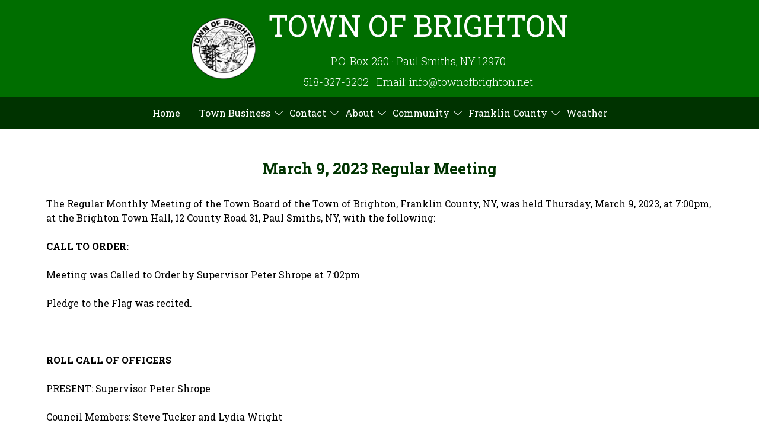

--- FILE ---
content_type: text/html; charset=UTF-8
request_url: https://www.townofbrighton.net/reg0392023.htm
body_size: 12600
content:
<!DOCTYPE html>
<html lang="en-US">
<head>
<meta charset="UTF-8">
<meta name="viewport" content="width=device-width, initial-scale=1">
<link rel="profile" href="https://gmpg.org/xfn/11">
<link rel="pingback" href="https://www.townofbrighton.net/xmlrpc.php">

<title>March 9, 2023 Regular Meeting &#8211; Town of Brighton</title>
<meta name='robots' content='max-image-preview:large' />
<link rel='dns-prefetch' href='//cdnjs.cloudflare.com' />
<link rel="alternate" type="application/rss+xml" title="Town of Brighton &raquo; Feed" href="https://www.townofbrighton.net/feed/" />
<link rel="alternate" type="application/rss+xml" title="Town of Brighton &raquo; Comments Feed" href="https://www.townofbrighton.net/comments/feed/" />
<link rel="alternate" title="oEmbed (JSON)" type="application/json+oembed" href="https://www.townofbrighton.net/wp-json/oembed/1.0/embed?url=https%3A%2F%2Fwww.townofbrighton.net%2Freg0392023.htm" />
<link rel="alternate" title="oEmbed (XML)" type="text/xml+oembed" href="https://www.townofbrighton.net/wp-json/oembed/1.0/embed?url=https%3A%2F%2Fwww.townofbrighton.net%2Freg0392023.htm&#038;format=xml" />
<style id='wp-img-auto-sizes-contain-inline-css' type='text/css'>
img:is([sizes=auto i],[sizes^="auto," i]){contain-intrinsic-size:3000px 1500px}
/*# sourceURL=wp-img-auto-sizes-contain-inline-css */
</style>
<style id='wp-emoji-styles-inline-css' type='text/css'>

	img.wp-smiley, img.emoji {
		display: inline !important;
		border: none !important;
		box-shadow: none !important;
		height: 1em !important;
		width: 1em !important;
		margin: 0 0.07em !important;
		vertical-align: -0.1em !important;
		background: none !important;
		padding: 0 !important;
	}
/*# sourceURL=wp-emoji-styles-inline-css */
</style>
<style id='wp-block-library-inline-css' type='text/css'>
:root{--wp-block-synced-color:#7a00df;--wp-block-synced-color--rgb:122,0,223;--wp-bound-block-color:var(--wp-block-synced-color);--wp-editor-canvas-background:#ddd;--wp-admin-theme-color:#007cba;--wp-admin-theme-color--rgb:0,124,186;--wp-admin-theme-color-darker-10:#006ba1;--wp-admin-theme-color-darker-10--rgb:0,107,160.5;--wp-admin-theme-color-darker-20:#005a87;--wp-admin-theme-color-darker-20--rgb:0,90,135;--wp-admin-border-width-focus:2px}@media (min-resolution:192dpi){:root{--wp-admin-border-width-focus:1.5px}}.wp-element-button{cursor:pointer}:root .has-very-light-gray-background-color{background-color:#eee}:root .has-very-dark-gray-background-color{background-color:#313131}:root .has-very-light-gray-color{color:#eee}:root .has-very-dark-gray-color{color:#313131}:root .has-vivid-green-cyan-to-vivid-cyan-blue-gradient-background{background:linear-gradient(135deg,#00d084,#0693e3)}:root .has-purple-crush-gradient-background{background:linear-gradient(135deg,#34e2e4,#4721fb 50%,#ab1dfe)}:root .has-hazy-dawn-gradient-background{background:linear-gradient(135deg,#faaca8,#dad0ec)}:root .has-subdued-olive-gradient-background{background:linear-gradient(135deg,#fafae1,#67a671)}:root .has-atomic-cream-gradient-background{background:linear-gradient(135deg,#fdd79a,#004a59)}:root .has-nightshade-gradient-background{background:linear-gradient(135deg,#330968,#31cdcf)}:root .has-midnight-gradient-background{background:linear-gradient(135deg,#020381,#2874fc)}:root{--wp--preset--font-size--normal:16px;--wp--preset--font-size--huge:42px}.has-regular-font-size{font-size:1em}.has-larger-font-size{font-size:2.625em}.has-normal-font-size{font-size:var(--wp--preset--font-size--normal)}.has-huge-font-size{font-size:var(--wp--preset--font-size--huge)}.has-text-align-center{text-align:center}.has-text-align-left{text-align:left}.has-text-align-right{text-align:right}.has-fit-text{white-space:nowrap!important}#end-resizable-editor-section{display:none}.aligncenter{clear:both}.items-justified-left{justify-content:flex-start}.items-justified-center{justify-content:center}.items-justified-right{justify-content:flex-end}.items-justified-space-between{justify-content:space-between}.screen-reader-text{border:0;clip-path:inset(50%);height:1px;margin:-1px;overflow:hidden;padding:0;position:absolute;width:1px;word-wrap:normal!important}.screen-reader-text:focus{background-color:#ddd;clip-path:none;color:#444;display:block;font-size:1em;height:auto;left:5px;line-height:normal;padding:15px 23px 14px;text-decoration:none;top:5px;width:auto;z-index:100000}html :where(.has-border-color){border-style:solid}html :where([style*=border-top-color]){border-top-style:solid}html :where([style*=border-right-color]){border-right-style:solid}html :where([style*=border-bottom-color]){border-bottom-style:solid}html :where([style*=border-left-color]){border-left-style:solid}html :where([style*=border-width]){border-style:solid}html :where([style*=border-top-width]){border-top-style:solid}html :where([style*=border-right-width]){border-right-style:solid}html :where([style*=border-bottom-width]){border-bottom-style:solid}html :where([style*=border-left-width]){border-left-style:solid}html :where(img[class*=wp-image-]){height:auto;max-width:100%}:where(figure){margin:0 0 1em}html :where(.is-position-sticky){--wp-admin--admin-bar--position-offset:var(--wp-admin--admin-bar--height,0px)}@media screen and (max-width:600px){html :where(.is-position-sticky){--wp-admin--admin-bar--position-offset:0px}}

/*# sourceURL=wp-block-library-inline-css */
</style><style id='global-styles-inline-css' type='text/css'>
:root{--wp--preset--aspect-ratio--square: 1;--wp--preset--aspect-ratio--4-3: 4/3;--wp--preset--aspect-ratio--3-4: 3/4;--wp--preset--aspect-ratio--3-2: 3/2;--wp--preset--aspect-ratio--2-3: 2/3;--wp--preset--aspect-ratio--16-9: 16/9;--wp--preset--aspect-ratio--9-16: 9/16;--wp--preset--color--black: #000000;--wp--preset--color--cyan-bluish-gray: #abb8c3;--wp--preset--color--white: #ffffff;--wp--preset--color--pale-pink: #f78da7;--wp--preset--color--vivid-red: #cf2e2e;--wp--preset--color--luminous-vivid-orange: #ff6900;--wp--preset--color--luminous-vivid-amber: #fcb900;--wp--preset--color--light-green-cyan: #7bdcb5;--wp--preset--color--vivid-green-cyan: #00d084;--wp--preset--color--pale-cyan-blue: #8ed1fc;--wp--preset--color--vivid-cyan-blue: #0693e3;--wp--preset--color--vivid-purple: #9b51e0;--wp--preset--gradient--vivid-cyan-blue-to-vivid-purple: linear-gradient(135deg,rgb(6,147,227) 0%,rgb(155,81,224) 100%);--wp--preset--gradient--light-green-cyan-to-vivid-green-cyan: linear-gradient(135deg,rgb(122,220,180) 0%,rgb(0,208,130) 100%);--wp--preset--gradient--luminous-vivid-amber-to-luminous-vivid-orange: linear-gradient(135deg,rgb(252,185,0) 0%,rgb(255,105,0) 100%);--wp--preset--gradient--luminous-vivid-orange-to-vivid-red: linear-gradient(135deg,rgb(255,105,0) 0%,rgb(207,46,46) 100%);--wp--preset--gradient--very-light-gray-to-cyan-bluish-gray: linear-gradient(135deg,rgb(238,238,238) 0%,rgb(169,184,195) 100%);--wp--preset--gradient--cool-to-warm-spectrum: linear-gradient(135deg,rgb(74,234,220) 0%,rgb(151,120,209) 20%,rgb(207,42,186) 40%,rgb(238,44,130) 60%,rgb(251,105,98) 80%,rgb(254,248,76) 100%);--wp--preset--gradient--blush-light-purple: linear-gradient(135deg,rgb(255,206,236) 0%,rgb(152,150,240) 100%);--wp--preset--gradient--blush-bordeaux: linear-gradient(135deg,rgb(254,205,165) 0%,rgb(254,45,45) 50%,rgb(107,0,62) 100%);--wp--preset--gradient--luminous-dusk: linear-gradient(135deg,rgb(255,203,112) 0%,rgb(199,81,192) 50%,rgb(65,88,208) 100%);--wp--preset--gradient--pale-ocean: linear-gradient(135deg,rgb(255,245,203) 0%,rgb(182,227,212) 50%,rgb(51,167,181) 100%);--wp--preset--gradient--electric-grass: linear-gradient(135deg,rgb(202,248,128) 0%,rgb(113,206,126) 100%);--wp--preset--gradient--midnight: linear-gradient(135deg,rgb(2,3,129) 0%,rgb(40,116,252) 100%);--wp--preset--font-size--small: 13px;--wp--preset--font-size--medium: 20px;--wp--preset--font-size--large: 36px;--wp--preset--font-size--x-large: 42px;--wp--preset--spacing--20: 0.44rem;--wp--preset--spacing--30: 0.67rem;--wp--preset--spacing--40: 1rem;--wp--preset--spacing--50: 1.5rem;--wp--preset--spacing--60: 2.25rem;--wp--preset--spacing--70: 3.38rem;--wp--preset--spacing--80: 5.06rem;--wp--preset--shadow--natural: 6px 6px 9px rgba(0, 0, 0, 0.2);--wp--preset--shadow--deep: 12px 12px 50px rgba(0, 0, 0, 0.4);--wp--preset--shadow--sharp: 6px 6px 0px rgba(0, 0, 0, 0.2);--wp--preset--shadow--outlined: 6px 6px 0px -3px rgb(255, 255, 255), 6px 6px rgb(0, 0, 0);--wp--preset--shadow--crisp: 6px 6px 0px rgb(0, 0, 0);}:where(.is-layout-flex){gap: 0.5em;}:where(.is-layout-grid){gap: 0.5em;}body .is-layout-flex{display: flex;}.is-layout-flex{flex-wrap: wrap;align-items: center;}.is-layout-flex > :is(*, div){margin: 0;}body .is-layout-grid{display: grid;}.is-layout-grid > :is(*, div){margin: 0;}:where(.wp-block-columns.is-layout-flex){gap: 2em;}:where(.wp-block-columns.is-layout-grid){gap: 2em;}:where(.wp-block-post-template.is-layout-flex){gap: 1.25em;}:where(.wp-block-post-template.is-layout-grid){gap: 1.25em;}.has-black-color{color: var(--wp--preset--color--black) !important;}.has-cyan-bluish-gray-color{color: var(--wp--preset--color--cyan-bluish-gray) !important;}.has-white-color{color: var(--wp--preset--color--white) !important;}.has-pale-pink-color{color: var(--wp--preset--color--pale-pink) !important;}.has-vivid-red-color{color: var(--wp--preset--color--vivid-red) !important;}.has-luminous-vivid-orange-color{color: var(--wp--preset--color--luminous-vivid-orange) !important;}.has-luminous-vivid-amber-color{color: var(--wp--preset--color--luminous-vivid-amber) !important;}.has-light-green-cyan-color{color: var(--wp--preset--color--light-green-cyan) !important;}.has-vivid-green-cyan-color{color: var(--wp--preset--color--vivid-green-cyan) !important;}.has-pale-cyan-blue-color{color: var(--wp--preset--color--pale-cyan-blue) !important;}.has-vivid-cyan-blue-color{color: var(--wp--preset--color--vivid-cyan-blue) !important;}.has-vivid-purple-color{color: var(--wp--preset--color--vivid-purple) !important;}.has-black-background-color{background-color: var(--wp--preset--color--black) !important;}.has-cyan-bluish-gray-background-color{background-color: var(--wp--preset--color--cyan-bluish-gray) !important;}.has-white-background-color{background-color: var(--wp--preset--color--white) !important;}.has-pale-pink-background-color{background-color: var(--wp--preset--color--pale-pink) !important;}.has-vivid-red-background-color{background-color: var(--wp--preset--color--vivid-red) !important;}.has-luminous-vivid-orange-background-color{background-color: var(--wp--preset--color--luminous-vivid-orange) !important;}.has-luminous-vivid-amber-background-color{background-color: var(--wp--preset--color--luminous-vivid-amber) !important;}.has-light-green-cyan-background-color{background-color: var(--wp--preset--color--light-green-cyan) !important;}.has-vivid-green-cyan-background-color{background-color: var(--wp--preset--color--vivid-green-cyan) !important;}.has-pale-cyan-blue-background-color{background-color: var(--wp--preset--color--pale-cyan-blue) !important;}.has-vivid-cyan-blue-background-color{background-color: var(--wp--preset--color--vivid-cyan-blue) !important;}.has-vivid-purple-background-color{background-color: var(--wp--preset--color--vivid-purple) !important;}.has-black-border-color{border-color: var(--wp--preset--color--black) !important;}.has-cyan-bluish-gray-border-color{border-color: var(--wp--preset--color--cyan-bluish-gray) !important;}.has-white-border-color{border-color: var(--wp--preset--color--white) !important;}.has-pale-pink-border-color{border-color: var(--wp--preset--color--pale-pink) !important;}.has-vivid-red-border-color{border-color: var(--wp--preset--color--vivid-red) !important;}.has-luminous-vivid-orange-border-color{border-color: var(--wp--preset--color--luminous-vivid-orange) !important;}.has-luminous-vivid-amber-border-color{border-color: var(--wp--preset--color--luminous-vivid-amber) !important;}.has-light-green-cyan-border-color{border-color: var(--wp--preset--color--light-green-cyan) !important;}.has-vivid-green-cyan-border-color{border-color: var(--wp--preset--color--vivid-green-cyan) !important;}.has-pale-cyan-blue-border-color{border-color: var(--wp--preset--color--pale-cyan-blue) !important;}.has-vivid-cyan-blue-border-color{border-color: var(--wp--preset--color--vivid-cyan-blue) !important;}.has-vivid-purple-border-color{border-color: var(--wp--preset--color--vivid-purple) !important;}.has-vivid-cyan-blue-to-vivid-purple-gradient-background{background: var(--wp--preset--gradient--vivid-cyan-blue-to-vivid-purple) !important;}.has-light-green-cyan-to-vivid-green-cyan-gradient-background{background: var(--wp--preset--gradient--light-green-cyan-to-vivid-green-cyan) !important;}.has-luminous-vivid-amber-to-luminous-vivid-orange-gradient-background{background: var(--wp--preset--gradient--luminous-vivid-amber-to-luminous-vivid-orange) !important;}.has-luminous-vivid-orange-to-vivid-red-gradient-background{background: var(--wp--preset--gradient--luminous-vivid-orange-to-vivid-red) !important;}.has-very-light-gray-to-cyan-bluish-gray-gradient-background{background: var(--wp--preset--gradient--very-light-gray-to-cyan-bluish-gray) !important;}.has-cool-to-warm-spectrum-gradient-background{background: var(--wp--preset--gradient--cool-to-warm-spectrum) !important;}.has-blush-light-purple-gradient-background{background: var(--wp--preset--gradient--blush-light-purple) !important;}.has-blush-bordeaux-gradient-background{background: var(--wp--preset--gradient--blush-bordeaux) !important;}.has-luminous-dusk-gradient-background{background: var(--wp--preset--gradient--luminous-dusk) !important;}.has-pale-ocean-gradient-background{background: var(--wp--preset--gradient--pale-ocean) !important;}.has-electric-grass-gradient-background{background: var(--wp--preset--gradient--electric-grass) !important;}.has-midnight-gradient-background{background: var(--wp--preset--gradient--midnight) !important;}.has-small-font-size{font-size: var(--wp--preset--font-size--small) !important;}.has-medium-font-size{font-size: var(--wp--preset--font-size--medium) !important;}.has-large-font-size{font-size: var(--wp--preset--font-size--large) !important;}.has-x-large-font-size{font-size: var(--wp--preset--font-size--x-large) !important;}
/*# sourceURL=global-styles-inline-css */
</style>

<style id='classic-theme-styles-inline-css' type='text/css'>
/*! This file is auto-generated */
.wp-block-button__link{color:#fff;background-color:#32373c;border-radius:9999px;box-shadow:none;text-decoration:none;padding:calc(.667em + 2px) calc(1.333em + 2px);font-size:1.125em}.wp-block-file__button{background:#32373c;color:#fff;text-decoration:none}
/*# sourceURL=/wp-includes/css/classic-themes.min.css */
</style>
<link rel='stylesheet' id='siteorigin-panels-front-css' href='https://www.townofbrighton.net/wp-content/plugins/siteorigin-panels/css/front-flex.min.css' type='text/css' media='all' />
<link rel='stylesheet' id='rs-theme-style-css' href='https://www.townofbrighton.net/wp-content/themes/townofbrighton/style.css' type='text/css' media='all' />
<script type="text/javascript" src="https://www.townofbrighton.net/wp-content/themes/townofbrighton/js/jquery.min.js" id="jquery-js"></script>
<script type="text/javascript" id="rsclean-request-script-js-extra">
/* <![CDATA[ */
var theme_ajax = {"url":"https://www.townofbrighton.net/wp-admin/admin-ajax.php","site_url":"https://www.townofbrighton.net","theme_url":"https://www.townofbrighton.net/wp-content/themes/townofbrighton"};
//# sourceURL=rsclean-request-script-js-extra
/* ]]> */
</script>
<script type="text/javascript" src="https://www.townofbrighton.net/wp-content/themes/townofbrighton/js/ajax.js" id="rsclean-request-script-js"></script>
<script type="text/javascript" src="https://cdnjs.cloudflare.com/ajax/libs/font-awesome/5.13.0/js/all.min.js" id="font-awesome-js-js"></script>
<link rel="https://api.w.org/" href="https://www.townofbrighton.net/wp-json/" /><link rel="alternate" title="JSON" type="application/json" href="https://www.townofbrighton.net/wp-json/wp/v2/pages/1545" /><link rel="EditURI" type="application/rsd+xml" title="RSD" href="https://www.townofbrighton.net/xmlrpc.php?rsd" />
<link rel="canonical" href="https://www.townofbrighton.net/reg0392023.htm" />
<link rel='shortlink' href='https://www.townofbrighton.net/?p=1545' />
<style type="text/css">.recentcomments a{display:inline !important;padding:0 !important;margin:0 !important;}</style><style media="all" id="siteorigin-panels-layouts-head">/* Layout 1545 */ #pgc-1545-0-0 { width:100%;width:calc(100% - ( 0 * 30px ) ) } #pl-1545 .so-panel { margin-bottom:30px } #pl-1545 .so-panel:last-of-type { margin-bottom:0px } @media (max-width:780px){ #pg-1545-0.panel-no-style, #pg-1545-0.panel-has-style > .panel-row-style, #pg-1545-0 { -webkit-flex-direction:column;-ms-flex-direction:column;flex-direction:column } #pg-1545-0 > .panel-grid-cell , #pg-1545-0 > .panel-row-style > .panel-grid-cell { width:100%;margin-right:0 } #pl-1545 .panel-grid-cell { padding:0 } #pl-1545 .panel-grid .panel-grid-cell-empty { display:none } #pl-1545 .panel-grid .panel-grid-cell-mobile-last { margin-bottom:0px }  } </style></head>

<body data-rsssl=1 class="wp-singular page-template-default page page-id-1545 wp-custom-logo wp-theme-townofbrighton siteorigin-panels siteorigin-panels-before-js">

<div id="page" class="hfeed site">
	<a class="skip-link screen-reader-text" href="#main">Skip to content</a>
	
		<header id="masthead" class="site-header" role="banner" style="background-image: url(https://townofbrighton.net/wp/wp-content/uploads/2020/06/logotransparent.png) no-repeat 0 0; background-size: cover">

		<div class="site-header__top">
			<div class="container">
				<div class="row">
					<div class="col-md-12">
					<div class="d-flex justify-content-center align-items-center">
							<div class="site-branding">
																	<p class="site-title mb-0">
										<a href="https://www.townofbrighton.net/" rel="home">
											
												<img src="https://www.townofbrighton.net/wp-content/uploads/2020/06/logobrighton.png" alt="Town of Brighton" />

																					</a>
									</p>
																	<p class="site-description">Brighton is a town in Franklin County, New York, United States</p>
															</div><!-- .site-branding -->
								<div class="site-info">
									<div class="text-center">
										<h1>Town of Brighton</h1>
<h2>P.O. Box 260 · Paul Smiths, NY 12970</h2>
<h2>518-327-3202 · Email: info@townofbrighton.net</h2>
									</div>
								</div>
									
							</div>
					</div>
				</div>
			</div>
		</div>
		<div class="site-header__bottom">
			<div class="container">
				<div class="row align-items-center">
					
					<div class="col-lg-12">

							<nav id="site-navigation" class="main-navigation" role="navigation">
								
								<button class="menu-toggle" aria-controls="primary-menu" aria-expanded="false">
									<span>Menu</span>
									<div class="burger-menu">
										<span></span>
										<span></span>
										<span></span>
									</div>
								</button>
								
								<ul id="primary-menu" class="primary-menu text-center"><li id="menu-item-67" class="menu-item menu-item-type-post_type menu-item-object-page menu-item-home menu-item-67"><a href="https://www.townofbrighton.net/">Home</a></li>
<li id="menu-item-74" class="menu-item menu-item-type-custom menu-item-object-custom menu-item-has-children menu-item-74"><a href="#">Town Business</a>
<ul class="sub-menu">
	<li id="menu-item-71" class="menu-item menu-item-type-post_type menu-item-object-page menu-item-71"><a href="https://www.townofbrighton.net/minutes.htm">Board Meetings</a></li>
	<li id="menu-item-72" class="menu-item menu-item-type-post_type menu-item-object-page menu-item-72"><a href="https://www.townofbrighton.net/policies.htm">Policies</a></li>
	<li id="menu-item-73" class="menu-item menu-item-type-post_type menu-item-object-page menu-item-73"><a href="https://www.townofbrighton.net/records.htm">Records</a></li>
	<li id="menu-item-69" class="menu-item menu-item-type-post_type menu-item-object-page menu-item-69"><a href="https://www.townofbrighton.net/forms-permits.htm">Forms/Permits</a></li>
	<li id="menu-item-70" class="menu-item menu-item-type-post_type menu-item-object-page menu-item-70"><a href="https://www.townofbrighton.net/laws.htm">Town’s Local Laws</a></li>
	<li id="menu-item-307" class="menu-item menu-item-type-custom menu-item-object-custom menu-item-has-children menu-item-307"><a href="#">Budget</a>
	<ul class="sub-menu">
		<li id="menu-item-1072" class="menu-item menu-item-type-post_type menu-item-object-page menu-item-1072"><a href="https://www.townofbrighton.net/2021budget.htm">2021 Budget</a></li>
		<li id="menu-item-1305" class="menu-item menu-item-type-post_type menu-item-object-page menu-item-1305"><a href="https://www.townofbrighton.net/2022budget.htm">2022 Budget</a></li>
		<li id="menu-item-1508" class="menu-item menu-item-type-custom menu-item-object-custom menu-item-1508"><a target="_blank" href="https://www.townofbrighton.net/pdf/budget2023.pdf">2023 Budget</a></li>
		<li id="menu-item-1806" class="menu-item menu-item-type-custom menu-item-object-custom menu-item-1806"><a href="https://www.townofbrighton.net/pdf/budget2024.pdf">2024 Budget</a></li>
		<li id="menu-item-1804" class="menu-item menu-item-type-custom menu-item-object-custom menu-item-1804"><a href="https://www.townofbrighton.net/pdf/budget2025.pdf">2025 Budget</a></li>
		<li id="menu-item-1916" class="menu-item menu-item-type-custom menu-item-object-custom menu-item-1916"><a href="https://www.townofbrighton.net/pdf/budget2026.pdf">2026 Budget</a></li>
	</ul>
</li>
</ul>
</li>
<li id="menu-item-75" class="menu-item menu-item-type-custom menu-item-object-custom menu-item-has-children menu-item-75"><a href="#">Contact</a>
<ul class="sub-menu">
	<li id="menu-item-76" class="menu-item menu-item-type-post_type menu-item-object-page menu-item-76"><a href="https://www.townofbrighton.net/personnel-contact-info.htm">Personnel/ Contact info</a></li>
</ul>
</li>
<li id="menu-item-77" class="menu-item menu-item-type-custom menu-item-object-custom menu-item-has-children menu-item-77"><a href="#">About</a>
<ul class="sub-menu">
	<li id="menu-item-78" class="menu-item menu-item-type-post_type menu-item-object-page menu-item-78"><a href="https://www.townofbrighton.net/facts.htm">Facts</a></li>
	<li id="menu-item-79" class="menu-item menu-item-type-post_type menu-item-object-page menu-item-79"><a href="https://www.townofbrighton.net/history.htm">History</a></li>
	<li id="menu-item-80" class="menu-item menu-item-type-post_type menu-item-object-page menu-item-80"><a href="https://www.townofbrighton.net/renovation.htm">Restorations</a></li>
</ul>
</li>
<li id="menu-item-81" class="menu-item menu-item-type-custom menu-item-object-custom menu-item-has-children menu-item-81"><a href="#">Community</a>
<ul class="sub-menu">
	<li id="menu-item-966" class="menu-item menu-item-type-custom menu-item-object-custom menu-item-966"><a target="_blank" href="https://www.psgvfd.org/">PSVFD</a></li>
	<li id="menu-item-85" class="menu-item menu-item-type-post_type menu-item-object-page menu-item-85"><a href="https://www.townofbrighton.net/helpful-links.htm">Helpful Links</a></li>
	<li id="menu-item-84" class="menu-item menu-item-type-post_type menu-item-object-page menu-item-84"><a href="https://www.townofbrighton.net/disaster-prep.htm">Disaster Preparedness</a></li>
</ul>
</li>
<li id="menu-item-87" class="menu-item menu-item-type-post_type menu-item-object-page menu-item-has-children menu-item-87"><a href="https://www.townofbrighton.net/franklin-county.htm">Franklin County</a>
<ul class="sub-menu">
	<li id="menu-item-560" class="menu-item menu-item-type-custom menu-item-object-custom menu-item-560"><a target="_blank" href="https://www.franklincountyny.gov/departments/finance/real_property_tax_services/index.php">Real Property Assessements</a></li>
	<li id="menu-item-562" class="menu-item menu-item-type-custom menu-item-object-custom menu-item-562"><a target="_blank" href="https://www.franklincountyny.gov/departments/index.php">County Contact List</a></li>
</ul>
</li>
<li id="menu-item-582" class="menu-item menu-item-type-custom menu-item-object-custom menu-item-582"><a target="_blank" href="http://www.nysmesonet.org/mesonow#network=nysm&#038;stid=gabr">Weather</a></li>
</ul>
							</nav><!-- #site-navigation -->
						</div>
					</div>

				</div>
			</div>
		</div>
		
	</header><!-- #masthead -->

	<div id="content" class="site-content">


	<main id="main" class="site-main" role="main">
		<div class="container">
			
			<div class="row">
				
				<div class="col-lg-12">
					<div id="primary" class="content-area">
						
						
<article id="post-1545" class="post-1545 page type-page status-publish hentry">
	
	<div class="entry-content">
		<div id="pl-1545"  class="panel-layout" ><div id="pg-1545-0"  class="panel-grid panel-no-style" ><div id="pgc-1545-0-0"  class="panel-grid-cell" ><div id="panel-1545-0-0-0" class="so-panel widget widget_text panel-first-child panel-last-child" data-index="0" ><h1 class="widget-title">March 9, 2023 Regular Meeting</h1>			<div class="textwidget"><p>The Regular Monthly Meeting of the Town Board of the Town of Brighton, Franklin County, NY, was held Thursday, March 9, 2023, at 7:00pm, at the Brighton Town Hall, 12 County Road 31, Paul Smiths, NY, with the following:</p>
<p><strong>CALL TO ORDER:  </strong></p>
<p>Meeting was Called to Order by Supervisor Peter Shrope at 7:02pm</p>
<p>Pledge to the Flag was recited.</p>
<p><strong> </strong></p>
<p><strong>ROLL CALL OF OFFICERS</strong></p>
<p>PRESENT: Supervisor Peter Shrope</p>
<p>Council Members: Steve Tucker and Lydia Wright</p>
<p>ABSENT: Council Members Amber McKernan and Matthew Szeliga,</p>
<p>OTHERS PRESENT: Andy Crary-Superintendent of Highways, Elizabeth DeFonce-Tax Collector, and Elaine Sater-Town Clerk</p>
<p>GUESTS: Non</p>
<p><strong>NOTICE OF MEETING:</strong></p>
<p>Notice of this meeting was posted on the Town Clerk’s Sign Board.</p>
<p><strong>REPORTS</strong></p>
<p><strong>Highway – Superintendent of Highways Andy Crary: </strong>Loader has been fixed, it needed new sensors; plowing and sanding roads; rinsed off trucks; went to Plattsburgh to get a part for “Bob’s Auto &amp; Repair” to fix the 2013 plow truck; using loader around Town to push back snowbanks; cleaned the trucks and the shop. Need Public Notice to post roads from March 20 to April 31.</p>
<p><strong> </strong><strong>Town Clerk- Elaine Sater: </strong>Total Revenue to Supervisor as of February 28, 2023, was $ 15.00 from 1 Dog License renewed for 3 years.</p>
<p>February 14 – Verified Town Officials contact information for the Adirondack Park Agency.</p>
<p>February 16 – Mailed certified letter to NYS Department of State to file Local Law #1 for the year 2023 “Prevention of Nuisance Alarms”.</p>
<p>February 23 – Emailed Updated Emergency Operations Plan to Franklin County Emergency Operations Center, received email in return with notice of retirement of Rick Provost, sent email to Robbie Demares asking for updated information before sending Updates to anyone else on list, no response yet.</p>
<p>March 2 – Mailed letter to NYS Unified Court System, RE: Audit of Town Justice Financial Records for 2022 completed.</p>
<p>Mailed letter to Franklin County Clerk, RE: Crime Policy to cover Town Justice for 2023.</p>
<p>March 7 – Supervisor filed the Annual Financial Report for 2022, notice published in Adirondack Daily Enterprise on March 9, 2023.</p>
<p>TOWN HALL REQUESTS: None</p>
<p>TOWN PARK REQUEST: None</p>
<p>RECORDS MANAGEMENT: Indexing Vol 13 of Minutes (1985 thru 1987)</p>
<p>FOIL REQUEST:  February 28, request by email for building permit information from 1995, 2016 and 2019 on property for sale; responded on March 9 by email; referred person to Code Officer for more information on incomplete Building Permits.  <strong> </strong></p>
<p><strong>Historian – Elaine Sater: </strong>Nothing to Report</p>
<p><strong>Tax Collector – Elizabeth DeFonce: </strong>Deposits for February were $167,901.24 for a total collected of $1,531,217.47. Another Check (#1996) in the amount of $600,000 was mailed to the Franklin County Treasurer. There is still some confusion at NBT Bank regarding the correct address for the account; they have been made aware and are working on it.</p>
<p>During January Check #s 1991 and 1993 through 1995 totaling $716,023.00 were issued to the Supervisor and Check #1997 in the amount of $200,000 was issued to the Franklin County Treasurer.</p>
<p>&nbsp;</p>
<p><strong>Town Justice – Nik Santagate</strong>: Supervisor received a check in the amount of $3,252.00 for 20 disposed cases during February.</p>
<p><strong>Code Enforcement Officer – Rodger Tompkins:</strong> No Report. Supervisor Peter Shrope received a Shared Services Agreement with Town of Franklin and Town of St. Armand (Essex County) for Code Enforcement. Costs will be shared 1/3 by each Town. The Town of Brighton’s computer program will be shared with three Towns.</p>
<p><strong>Assessor &#8211; Roseanne Gallagher: </strong>The Tentative Equalization Rate is 57%. The State has come up with a 12% trend for residential property and a 10% trend for vacant property for the market area that Brighton is in.  Almost finished with paperwork from the boat access camps. Waiting for weather to improve to get out and review ongoing and new construction.</p>
<p><strong> </strong><strong>Supervisor – Peter Shrope: </strong></p>
<p>Budget: Copy provided to Town Board members; Revenue received since last meeting $3,252 from Justice, $15 from Town Clerk, and $24,727.79 for 1<sup>st</sup> payment from Franklin County for snow and ice contract. Transferred $3,447.43 to Medical Health Account (HRA) for General and Highway.</p>
<p>NYCLASS: For February &#8211; General Fund interest $380.28, total $113,594.22 ($20,000 for Town Hall). Highway Fund interest $144.92, total $43,290.24.</p>
<p>&nbsp;</p>
<p><strong><em>ACCEPT/AMEND MINUTES</em></strong></p>
<p><strong>February 9, 2023 &#8211; Regular Board and Public Hearing for LL#1 for the Year 2023</strong></p>
<p>Motion made by Supervisor Peter Shrope, second by Steve Tucker, to accept the minutes of the February 9, 2023, Regular Board Meeting, as written. Aye 2 (Shrope, Tucker), Nay 0, Abstain 1 (Wright), Absent 2 (McKernan, Szeliga)</p>
<p>&nbsp;</p>
<p><strong><em>CITIZENS’ COMMENTS:</em></strong> None</p>
<p><strong> </strong></p>
<p><strong><em>BUSINESS</em></strong></p>
<p><strong> </strong></p>
<p><strong>Landfill Post-Closure Monitoring Agreement – Supervisor Peter Shrope: </strong>Received agreement from AES Northeast, PLLC for professional services for Landfill post-closure monitoring for 2023.</p>
<p>&nbsp;</p>
<p><strong>RESOLUTION #16-2023</strong></p>
<p><strong><u>POST CLOSURE LANDFILL MONITORING AGREEMENT WITH AES NORTHEAST FOR 2023</u></strong></p>
<p>Motion made by Supervisor Peter Shrope, second by Steve Tucker,</p>
<p>RESOLVED that the Town Board authorizes the Supervisor to sign an agreement with Architecture, Engineering, and Land Surveying, PLLC (AES Northeast) for monitoring, sampling and reporting on the closed landfill as required by NYS Department of Environmental Conservation in the amount of $6,878.00 for 2023.</p>
<p><strong> </strong></p>
<p><strong>ROLL CALL VOTE: Aye 3 (Shrope, Tucker, Wright), Nay 0, Absent 2 (McKernan, Szeliga)</strong></p>
<p><strong>Resolution #16 declared duly adopted.</strong></p>
<p>&nbsp;</p>
<p><strong>Adirondack Association of Towns and Villages (AATV) Agenda Resolution &#8211; Supervisor Peter Shrope:</strong> Received request from AATV to support its 2023 Legislature Agenda</p>
<p>&nbsp;</p>
<p><strong>RESOLUTION #17-2023</strong></p>
<p><strong><u>SUPPORT FOR THE 2023 LEGISLATIVE AGENDA OF AATV</u></strong></p>
<p>Motion made by Supervisor Peter Shrope, second by Steve Tucker,</p>
<p>&nbsp;</p>
<p><strong>WHEREAS,</strong> the Adirondack region is unique in New York State and the nation, and is the single largest constitutionally protected landmass in the contiguous United States, in which the vast majority of all land is committed to preservation, conservation, recreation, and resource management, and</p>
<p><strong>WHEREAS,</strong> the Adirondack region is also home to 130,000 full-time residents living in over 100 small communities, and</p>
<p>&nbsp;</p>
<p><strong>WHEREAS,</strong> the combination of human communities and natural splendor creates both the Adirondack region’s enchanting appeal and its complex policy challenges, centered around protecting this special place while meeting the needs of people who live here and hundreds of thousands who visit, and</p>
<p><strong>WHEREAS,</strong> the Adirondack region is one of the most economically challenged areas of New York State, and has experienced legacy industries sharply declining or disappearing, outmigration of young people, families and college-educated citizens, and</p>
<p><strong>WHEREAS, </strong>the region’s challenges also include limited broadband and cellular service, aging infrastructure, declining school enrollment, increasing reliance by an aging population on volunteer emergency services that have difficulty maintaining adequate workforces, and challenges associated with responsibly managing and preserving natural resources that draw large numbers of visitors to the region, and</p>
<p><strong>WHEREAS,</strong> the Adirondack Association of Towns and Villages is a non-partisan alliance of local elected officials who represent the towns and villages within the Adirondack Park, whose mission is to educate policymakers and decision-makers about the reality of life in the Adirondacks, to work with other interested groups, and to support solutions that protect the Adirondack environment and open space while ensuring sustainable economic opportunities and the wellbeing of residents and visitors, and</p>
<p><strong>WHEREAS,</strong> the Adirondack Association of Towns &amp; Villages has adopted a 2023 Legislative Agenda in furtherance of its mission, and is requesting that Town of Brighton, Franklin County, NY, join in supporting the Legislative Agenda, a copy of which is attached hereto as Schedule “A”, now, therefore, be it</p>
<p><strong> </strong></p>
<p><strong>RESOLVED,</strong> that the Town Board of the Town of Brighton, Franklin County, NY, hereby supports the 2023 Legislative Agenda of the Adirondack Association of Towns &amp; Villages, and be it further</p>
<p>&nbsp;</p>
<p><strong>RESOLVED</strong>, that the Clerk of the Town of Brighton, Franklin County, NY be, and hereby is, authorized and directed to forward copies of this resolution to Governor Kathy Hochul, Senator Dan Stec, Assemblymember Billy Jones, the New York State Association of Counties, the Association of Towns of New York State, the New York Conference of Mayors, the Intercounty Legislative Committee of the Adirondacks and the Adirondack Association of Towns &amp; Villages.</p>
<p>&nbsp;</p>
<p><strong>ROLL CALL VOTE: Aye 3 (Shrope, Tucker, Wright), Nay 0, Absent 2 (McKernan, Szeliga)</strong></p>
<p><strong>Resolution #17 declared duly adopted.</strong></p>
<p>&nbsp;</p>
<p><strong>Water Well – Supervisor Peter Shrope: </strong>Two building permits were issued for the drilling of a well at the Town Garage and the Town Hal; location of wells has been flagged.</p>
<p>&nbsp;</p>
<p><strong>Emergency Operations Plan (EOP) Updates – Steve Tucker:  </strong>The Director of Emergencies Services for Franklin County will be appointed when the current one officially retires. A Deputy can’t be appointed until then. Robbie Demerse and Derrick Cummings are currently in charge.</p>
<p>&nbsp;</p>
<p>&nbsp;</p>
<p><strong><em>COMMITTEES: </em></strong>No Reports</p>
<p>&nbsp;</p>
<p>&nbsp;</p>
<p><strong><em>CITIZENS COMMENTS</em></strong>: None</p>
<p>&nbsp;</p>
<p>&nbsp;</p>
<p><strong><em>AUDIT OF VOUCHERS</em></strong></p>
<p>&nbsp;</p>
<p><strong>RESOLUTION #18-2023</strong></p>
<p><strong><u>ADUIT OF VOUCHERS</u></strong></p>
<p>Motion made by Lydia Wright, second by Steve Tucker,</p>
<p>&nbsp;</p>
<p>RESOLVED that the Supervisor be authorized to pay the audited vouchers as listed on the abstracts as follows:</p>
<p>PREPAID FUNDS: Abstract #3 for Voucher #s 3A through 3C for 2023 GENERAL FUND in the amount $689.78 and Voucher #3C for 2023 STREET LIGHTING FUNDS in the amount of $85.93</p>
<p>GENERAL FUND: Abstract #3 for Voucher #52 through #69, for 2023 funds in the amount of $69,808.25</p>
<p>HIGHWAY FUND: Abstract #3 for Voucher #22 through #32 for 2023 funds in the amount of $7,838.41</p>
<p><strong> </strong></p>
<p><strong>ROLL CALL VOTE: Aye 3 (Shrope, Tucker, Wright), Nay 0, Absent 2 (McKernan, Szeliga)</strong></p>
<p><strong>Resolution #18 declared duly adopted.</strong></p>
<p><strong> </strong></p>
<p><strong>ADJOURNMENT</strong></p>
<p>&nbsp;</p>
<p>Motion to Adjourn at 7:35pm made by Lydia Wright, second by Supervisor Peter Shrope</p>
<p>Aye 3 (Shrope, Tucker, Wright), Nay 0, Absent 2 (McKernan, Szeliga)</p>
<p>Respectfully Submitted,</p>
<p>Elaine W. Sater</p>
<p>Brighton Town Clerk</p>
</div>
		</div></div></div></div>	</div><!-- .entry-content -->

	<footer class="entry-footer">
			</footer><!-- .entry-footer -->
</article><!-- #post-## -->
						
					</div><!-- #primary -->
				</div>
				
			</div>
			<div class="row">
				<div class="col-lg-12">
									</div>
			</div>

		</div> <!-- .container -->
	</main><!-- #main -->
	</div><!-- #content -->

	<footer id="colophon" class="site-footer" role="contentinfo">
		
		<div class="container">
			<div class="row">
				<div class="col-6 col-md-4 col-lg-4">
					<h2>Town of Brighton</h2>
					<h3>12 County Highway 31<br />P.O. Box 260, Paul Smiths, NY 12970<br />518-327-3202 Tel<br />518-327-5387 Fax<br /><a href="mailto:info@townofbrighton.net">info@townofbrighton.net</h3>
				</div>
				<div class="col-6 col-md-3 col-lg-3 text-center">
					<h2>Quick Links</h2>
					<ul id="footer-menu" class="footer-menu list-unstyled ml-0 d-flex"><li id="menu-item-284" class="menu-item menu-item-type-post_type menu-item-object-page menu-item-home menu-item-284"><a href="https://www.townofbrighton.net/">Home</a></li>
<li id="menu-item-287" class="menu-item menu-item-type-post_type menu-item-object-page menu-item-287"><a href="https://www.townofbrighton.net/minutes.htm">Board Meetings</a></li>
<li id="menu-item-288" class="menu-item menu-item-type-post_type menu-item-object-page menu-item-288"><a href="https://www.townofbrighton.net/policies.htm">Town Policies</a></li>
<li id="menu-item-285" class="menu-item menu-item-type-post_type menu-item-object-page menu-item-285"><a href="https://www.townofbrighton.net/forms-permits.htm">Forms/Permits</a></li>
<li id="menu-item-286" class="menu-item menu-item-type-post_type menu-item-object-page menu-item-286"><a href="https://www.townofbrighton.net/history.htm">History</a></li>
</ul>				</div>
				<div class="col-12 col-md-5 col-lg-5 text-center">
					<iframe src="https://www.google.com/maps/embed?pb=!1m14!1m8!1m3!1d182451.38684939634!2d-74.3082754!3d44.3961672!3m2!1i1024!2i768!4f13.1!3m3!1m2!1s0x4ccb734000000001%3A0x17ef2c9c2f2abd0c!2sBrighton%20Town%20Clerk!5e0!3m2!1sen!2sph!4v1592285545984!5m2!1sen!2sph" width="100%" height="200" frameborder="0" style="border:0;" allowfullscreen="" aria-hidden="false" tabindex="0"></iframe>				</div>
			</div>
		</div>
		
	</footer><!-- #colophon -->

		<!--.mobile-menu-->
		<div class="mobile-menu">
			<a href="javascript: void(0);" class="close-mobile-menu">
				<span></span>
				<span></span>
			</a>
			<nav id="mobile-navigation" class="mobile-navigation" role="navigation">						
				<ul id="primary-menu" class="primary-menu"><li class="menu-item menu-item-type-post_type menu-item-object-page menu-item-home menu-item-67"><a href="https://www.townofbrighton.net/">Home</a></li>
<li class="menu-item menu-item-type-custom menu-item-object-custom menu-item-has-children menu-item-74"><a href="#">Town Business</a>
<ul class="sub-menu">
	<li class="menu-item menu-item-type-post_type menu-item-object-page menu-item-71"><a href="https://www.townofbrighton.net/minutes.htm">Board Meetings</a></li>
	<li class="menu-item menu-item-type-post_type menu-item-object-page menu-item-72"><a href="https://www.townofbrighton.net/policies.htm">Policies</a></li>
	<li class="menu-item menu-item-type-post_type menu-item-object-page menu-item-73"><a href="https://www.townofbrighton.net/records.htm">Records</a></li>
	<li class="menu-item menu-item-type-post_type menu-item-object-page menu-item-69"><a href="https://www.townofbrighton.net/forms-permits.htm">Forms/Permits</a></li>
	<li class="menu-item menu-item-type-post_type menu-item-object-page menu-item-70"><a href="https://www.townofbrighton.net/laws.htm">Town’s Local Laws</a></li>
	<li class="menu-item menu-item-type-custom menu-item-object-custom menu-item-has-children menu-item-307"><a href="#">Budget</a>
	<ul class="sub-menu">
		<li class="menu-item menu-item-type-post_type menu-item-object-page menu-item-1072"><a href="https://www.townofbrighton.net/2021budget.htm">2021 Budget</a></li>
		<li class="menu-item menu-item-type-post_type menu-item-object-page menu-item-1305"><a href="https://www.townofbrighton.net/2022budget.htm">2022 Budget</a></li>
		<li class="menu-item menu-item-type-custom menu-item-object-custom menu-item-1508"><a target="_blank" href="https://www.townofbrighton.net/pdf/budget2023.pdf">2023 Budget</a></li>
		<li class="menu-item menu-item-type-custom menu-item-object-custom menu-item-1806"><a href="https://www.townofbrighton.net/pdf/budget2024.pdf">2024 Budget</a></li>
		<li class="menu-item menu-item-type-custom menu-item-object-custom menu-item-1804"><a href="https://www.townofbrighton.net/pdf/budget2025.pdf">2025 Budget</a></li>
		<li class="menu-item menu-item-type-custom menu-item-object-custom menu-item-1916"><a href="https://www.townofbrighton.net/pdf/budget2026.pdf">2026 Budget</a></li>
	</ul>
</li>
</ul>
</li>
<li class="menu-item menu-item-type-custom menu-item-object-custom menu-item-has-children menu-item-75"><a href="#">Contact</a>
<ul class="sub-menu">
	<li class="menu-item menu-item-type-post_type menu-item-object-page menu-item-76"><a href="https://www.townofbrighton.net/personnel-contact-info.htm">Personnel/ Contact info</a></li>
</ul>
</li>
<li class="menu-item menu-item-type-custom menu-item-object-custom menu-item-has-children menu-item-77"><a href="#">About</a>
<ul class="sub-menu">
	<li class="menu-item menu-item-type-post_type menu-item-object-page menu-item-78"><a href="https://www.townofbrighton.net/facts.htm">Facts</a></li>
	<li class="menu-item menu-item-type-post_type menu-item-object-page menu-item-79"><a href="https://www.townofbrighton.net/history.htm">History</a></li>
	<li class="menu-item menu-item-type-post_type menu-item-object-page menu-item-80"><a href="https://www.townofbrighton.net/renovation.htm">Restorations</a></li>
</ul>
</li>
<li class="menu-item menu-item-type-custom menu-item-object-custom menu-item-has-children menu-item-81"><a href="#">Community</a>
<ul class="sub-menu">
	<li class="menu-item menu-item-type-custom menu-item-object-custom menu-item-966"><a target="_blank" href="https://www.psgvfd.org/">PSVFD</a></li>
	<li class="menu-item menu-item-type-post_type menu-item-object-page menu-item-85"><a href="https://www.townofbrighton.net/helpful-links.htm">Helpful Links</a></li>
	<li class="menu-item menu-item-type-post_type menu-item-object-page menu-item-84"><a href="https://www.townofbrighton.net/disaster-prep.htm">Disaster Preparedness</a></li>
</ul>
</li>
<li class="menu-item menu-item-type-post_type menu-item-object-page menu-item-has-children menu-item-87"><a href="https://www.townofbrighton.net/franklin-county.htm">Franklin County</a>
<ul class="sub-menu">
	<li class="menu-item menu-item-type-custom menu-item-object-custom menu-item-560"><a target="_blank" href="https://www.franklincountyny.gov/departments/finance/real_property_tax_services/index.php">Real Property Assessements</a></li>
	<li class="menu-item menu-item-type-custom menu-item-object-custom menu-item-562"><a target="_blank" href="https://www.franklincountyny.gov/departments/index.php">County Contact List</a></li>
</ul>
</li>
<li class="menu-item menu-item-type-custom menu-item-object-custom menu-item-582"><a target="_blank" href="http://www.nysmesonet.org/mesonow#network=nysm&#038;stid=gabr">Weather</a></li>
</ul>			</nav><!-- #site-navigation -->
	</div>
</div><!-- #page -->

<link href="https://fonts.googleapis.com/css2?family=Roboto+Slab:wght@300;400;500;700&display=swap" rel="stylesheet">
<link href="https://fonts.googleapis.com/css2?family=Roboto:wght@300;500&display=swap" rel="stylesheet">
<script type="speculationrules">
{"prefetch":[{"source":"document","where":{"and":[{"href_matches":"/*"},{"not":{"href_matches":["/wp-*.php","/wp-admin/*","/wp-content/uploads/*","/wp-content/*","/wp-content/plugins/*","/wp-content/themes/townofbrighton/*","/*\\?(.+)"]}},{"not":{"selector_matches":"a[rel~=\"nofollow\"]"}},{"not":{"selector_matches":".no-prefetch, .no-prefetch a"}}]},"eagerness":"conservative"}]}
</script>
<script>
              (function(e){
                  var el = document.createElement('script');
                  el.setAttribute('data-account', 'KTWGBBD6oo');
                  el.setAttribute('src', 'https://cdn.userway.org/widget.js');
                  document.body.appendChild(el);
                })();
              </script>		<script type="text/javascript">
			function downloadJSAtOnload() {
				var element = document.createElement("script");
				element.src = "https://www.townofbrighton.net/wp-content/themes/townofbrighton/js/defer.js";
				document.body.appendChild(element);
			}
			
			if (window.addEventListener)
				window.addEventListener("load", downloadJSAtOnload, false);
			else if (window.attachEvent)
				window.attachEvent("onload", downloadJSAtOnload);
			else window.onload = downloadJSAtOnload;
		</script>
	<script type="text/javascript" src="https://www.townofbrighton.net/wp-content/themes/townofbrighton/js/scripts.js" id="rs-theme-scripts-js"></script>
<script id="wp-emoji-settings" type="application/json">
{"baseUrl":"https://s.w.org/images/core/emoji/17.0.2/72x72/","ext":".png","svgUrl":"https://s.w.org/images/core/emoji/17.0.2/svg/","svgExt":".svg","source":{"concatemoji":"https://www.townofbrighton.net/wp-includes/js/wp-emoji-release.min.js"}}
</script>
<script type="module">
/* <![CDATA[ */
/*! This file is auto-generated */
const a=JSON.parse(document.getElementById("wp-emoji-settings").textContent),o=(window._wpemojiSettings=a,"wpEmojiSettingsSupports"),s=["flag","emoji"];function i(e){try{var t={supportTests:e,timestamp:(new Date).valueOf()};sessionStorage.setItem(o,JSON.stringify(t))}catch(e){}}function c(e,t,n){e.clearRect(0,0,e.canvas.width,e.canvas.height),e.fillText(t,0,0);t=new Uint32Array(e.getImageData(0,0,e.canvas.width,e.canvas.height).data);e.clearRect(0,0,e.canvas.width,e.canvas.height),e.fillText(n,0,0);const a=new Uint32Array(e.getImageData(0,0,e.canvas.width,e.canvas.height).data);return t.every((e,t)=>e===a[t])}function p(e,t){e.clearRect(0,0,e.canvas.width,e.canvas.height),e.fillText(t,0,0);var n=e.getImageData(16,16,1,1);for(let e=0;e<n.data.length;e++)if(0!==n.data[e])return!1;return!0}function u(e,t,n,a){switch(t){case"flag":return n(e,"\ud83c\udff3\ufe0f\u200d\u26a7\ufe0f","\ud83c\udff3\ufe0f\u200b\u26a7\ufe0f")?!1:!n(e,"\ud83c\udde8\ud83c\uddf6","\ud83c\udde8\u200b\ud83c\uddf6")&&!n(e,"\ud83c\udff4\udb40\udc67\udb40\udc62\udb40\udc65\udb40\udc6e\udb40\udc67\udb40\udc7f","\ud83c\udff4\u200b\udb40\udc67\u200b\udb40\udc62\u200b\udb40\udc65\u200b\udb40\udc6e\u200b\udb40\udc67\u200b\udb40\udc7f");case"emoji":return!a(e,"\ud83e\u1fac8")}return!1}function f(e,t,n,a){let r;const o=(r="undefined"!=typeof WorkerGlobalScope&&self instanceof WorkerGlobalScope?new OffscreenCanvas(300,150):document.createElement("canvas")).getContext("2d",{willReadFrequently:!0}),s=(o.textBaseline="top",o.font="600 32px Arial",{});return e.forEach(e=>{s[e]=t(o,e,n,a)}),s}function r(e){var t=document.createElement("script");t.src=e,t.defer=!0,document.head.appendChild(t)}a.supports={everything:!0,everythingExceptFlag:!0},new Promise(t=>{let n=function(){try{var e=JSON.parse(sessionStorage.getItem(o));if("object"==typeof e&&"number"==typeof e.timestamp&&(new Date).valueOf()<e.timestamp+604800&&"object"==typeof e.supportTests)return e.supportTests}catch(e){}return null}();if(!n){if("undefined"!=typeof Worker&&"undefined"!=typeof OffscreenCanvas&&"undefined"!=typeof URL&&URL.createObjectURL&&"undefined"!=typeof Blob)try{var e="postMessage("+f.toString()+"("+[JSON.stringify(s),u.toString(),c.toString(),p.toString()].join(",")+"));",a=new Blob([e],{type:"text/javascript"});const r=new Worker(URL.createObjectURL(a),{name:"wpTestEmojiSupports"});return void(r.onmessage=e=>{i(n=e.data),r.terminate(),t(n)})}catch(e){}i(n=f(s,u,c,p))}t(n)}).then(e=>{for(const n in e)a.supports[n]=e[n],a.supports.everything=a.supports.everything&&a.supports[n],"flag"!==n&&(a.supports.everythingExceptFlag=a.supports.everythingExceptFlag&&a.supports[n]);var t;a.supports.everythingExceptFlag=a.supports.everythingExceptFlag&&!a.supports.flag,a.supports.everything||((t=a.source||{}).concatemoji?r(t.concatemoji):t.wpemoji&&t.twemoji&&(r(t.twemoji),r(t.wpemoji)))});
//# sourceURL=https://www.townofbrighton.net/wp-includes/js/wp-emoji-loader.min.js
/* ]]> */
</script>
<script>document.body.className = document.body.className.replace("siteorigin-panels-before-js","");</script>
</body>
</html>


--- FILE ---
content_type: text/javascript
request_url: https://www.townofbrighton.net/wp-content/themes/townofbrighton/js/ajax.js
body_size: 330
content:
/*
 * @author Ryan Sutana
 * @description Pass all datas requested through wp-ajax
 * @since v 1.0
 */

jQuery(document).ready(function($) {
	
	/**
	 * Lost password
	 * @param  {[type]} ){		                     var submit [description]
	 * @return {[type]}       [description]
	 */
    $("#frm_lostpassword").submit(function(){
		
        var submit		= $("#frm_lostpassword #submit"),
            message    	= $(".nf-form-wrap #message"),
            contents 	= {
                action:		'lostpassword',
                nonce:		this.trabajo_lostpassword_nonce.value,
                user_login:	this.user_login.value
            };
        
        // disable button onsubmit to avoid double submision
        submit.attr("disabled", "disabled").addClass('disabled');
        
		$.post( theme_ajax.url, contents, function( data ){
            submit.removeAttr("disabled").removeClass('disabled');
            
			// display return data
			message.html( data );
            
        });
        
        return false;
    });

	
});